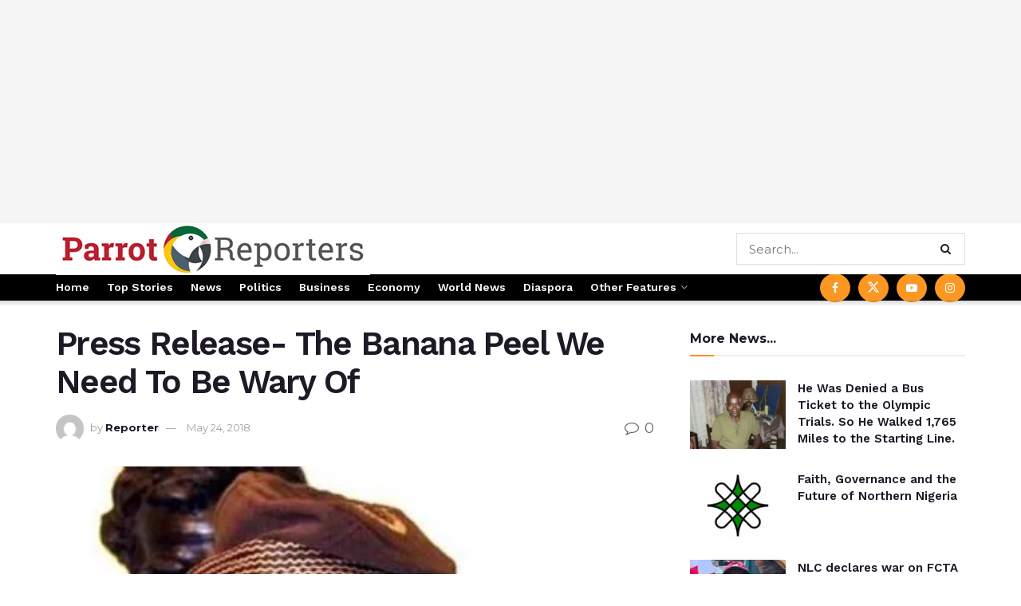

--- FILE ---
content_type: text/html; charset=utf-8
request_url: https://www.google.com/recaptcha/api2/aframe
body_size: 267
content:
<!DOCTYPE HTML><html><head><meta http-equiv="content-type" content="text/html; charset=UTF-8"></head><body><script nonce="T9On-xLRBxfK2ydDw9-jnA">/** Anti-fraud and anti-abuse applications only. See google.com/recaptcha */ try{var clients={'sodar':'https://pagead2.googlesyndication.com/pagead/sodar?'};window.addEventListener("message",function(a){try{if(a.source===window.parent){var b=JSON.parse(a.data);var c=clients[b['id']];if(c){var d=document.createElement('img');d.src=c+b['params']+'&rc='+(localStorage.getItem("rc::a")?sessionStorage.getItem("rc::b"):"");window.document.body.appendChild(d);sessionStorage.setItem("rc::e",parseInt(sessionStorage.getItem("rc::e")||0)+1);localStorage.setItem("rc::h",'1769255191690');}}}catch(b){}});window.parent.postMessage("_grecaptcha_ready", "*");}catch(b){}</script></body></html>

--- FILE ---
content_type: application/javascript; charset=utf-8
request_url: https://fundingchoicesmessages.google.com/f/AGSKWxXQkmBax6QN8TD5oGnJNMLoRJOr1e-4iEc-ag_QUHqoUMnO3rL4HxAnrjjCmc2sLypsuWX99oFM39LGJlsU6dVyuM6729JAXXcdaiCsm_VqQPMV3SeuW7pex8KGNNeDqwh_7kJROGAwEaHH3NRmtBZlntTnTvxCuvJh93uUsRdVfxKLZuwmvjrUnKur/_.com/doubleclick//530x60__ad2..php/ad//postprofilehorizontalad.
body_size: -1288
content:
window['5d6346c0-dccf-4bc7-a5a1-950886f29bf9'] = true;